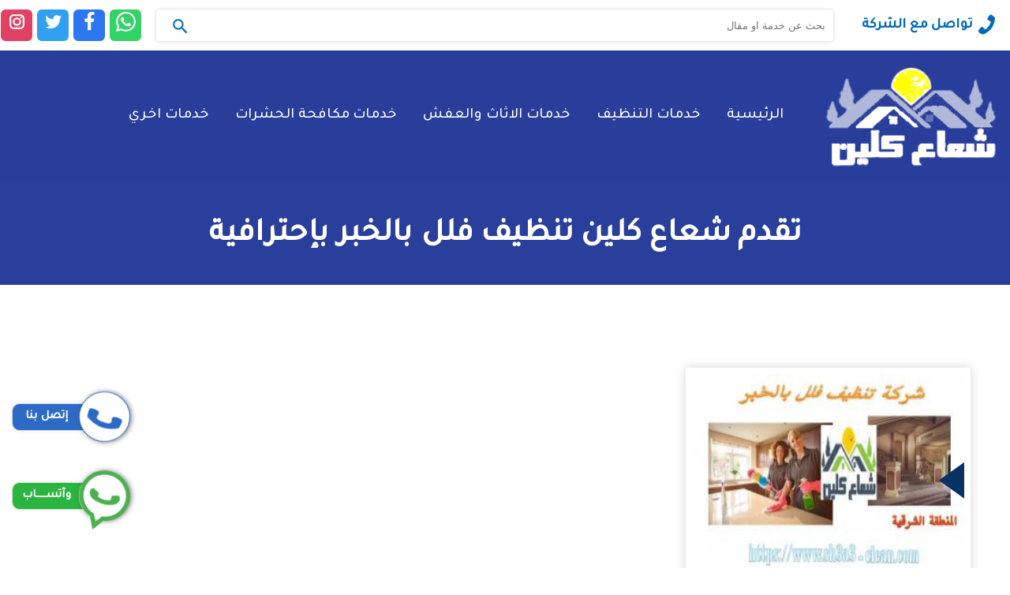

--- FILE ---
content_type: text/html; charset=UTF-8
request_url: https://www.sh3a3-clean.com/tag/%D8%AA%D9%86%D8%B8%D9%8A%D9%81-%D9%81%D9%84%D9%84-%D8%A8%D8%A7%D9%84%D8%AE%D8%A8%D8%B1/
body_size: 14127
content:
<!DOCTYPE html><html
dir="rtl" lang="ar"><head><meta
name='description' content='هو موقع عربي متخصص في خدمات التنظيف الشاملة ومكافحة الحشرات ونقل الأثاث داخل المملكة العربية السعودية، مع تركيز على مدن المنطقة الشرقية مثل الأحساء والجبيل.' /><meta
name='twitter:title' content='شعاع كلين' /><meta
name='twitter:description' content='هو موقع عربي متخصص في خدمات التنظيف الشاملة ومكافحة الحشرات ونقل الأثاث داخل المملكة العربية السعودية، مع تركيز على مدن المنطقة الشرقية مثل الأحساء والجبيل.' /><meta
name='twiiter:site' content='sh3a3-clean.com' /><meta
charset="UTF-8" /><meta
name="viewport" content="width=device-width" /><title>تنظيف فلل بالخبر Archives | شعاع كلين</title><link
rel="profile" href="https://gmpg.org/xfn/11" /><link
rel="pingback" href="https://www.sh3a3-clean.com/xmlrpc.php"><style>#wpadminbar #wp-admin-bar-wccp_free_top_button .ab-icon:before {
	content: "\f160";
	color: #02CA02;
	top: 3px;
}
#wpadminbar #wp-admin-bar-wccp_free_top_button .ab-icon {
	transform: rotate(45deg);
}</style><meta
name='robots' content='index, follow, max-snippet:-1, max-image-preview:large, max-video-preview:-1' /><title>تنظيف فلل بالخبر Archives | شعاع كلين</title><link
rel="canonical" href="https://www.sh3a3-clean.com/tag/تنظيف-فلل-بالخبر/" /><meta
property="og:locale" content="ar_AR" /><meta
property="og:type" content="article" /><meta
property="og:title" content="تنظيف فلل بالخبر Archives | شعاع كلين" /><meta
property="og:url" content="https://www.sh3a3-clean.com/tag/تنظيف-فلل-بالخبر/" /><meta
property="og:site_name" content="شعاع كلين" /><meta
property="og:image" content="https://www.sh3a3-clean.com/wp-content/uploads/2019/07/شعاع-كلين-copy.png" /><meta
property="og:image:width" content="193" /><meta
property="og:image:height" content="119" /><meta
property="og:image:type" content="image/png" /><meta
name="twitter:card" content="summary_large_image" /> <script type="application/ld+json" class="yoast-schema-graph">{"@context":"https://schema.org","@graph":[{"@type":"CollectionPage","@id":"https://www.sh3a3-clean.com/tag/%d8%aa%d9%86%d8%b8%d9%8a%d9%81-%d9%81%d9%84%d9%84-%d8%a8%d8%a7%d9%84%d8%ae%d8%a8%d8%b1/","url":"https://www.sh3a3-clean.com/tag/%d8%aa%d9%86%d8%b8%d9%8a%d9%81-%d9%81%d9%84%d9%84-%d8%a8%d8%a7%d9%84%d8%ae%d8%a8%d8%b1/","name":"تنظيف فلل بالخبر Archives | شعاع كلين","isPartOf":{"@id":"https://www.sh3a3-clean.com/#website"},"primaryImageOfPage":{"@id":"https://www.sh3a3-clean.com/tag/%d8%aa%d9%86%d8%b8%d9%8a%d9%81-%d9%81%d9%84%d9%84-%d8%a8%d8%a7%d9%84%d8%ae%d8%a8%d8%b1/#primaryimage"},"image":{"@id":"https://www.sh3a3-clean.com/tag/%d8%aa%d9%86%d8%b8%d9%8a%d9%81-%d9%81%d9%84%d9%84-%d8%a8%d8%a7%d9%84%d8%ae%d8%a8%d8%b1/#primaryimage"},"thumbnailUrl":"https://www.sh3a3-clean.com/wp-content/uploads/2020/12/فلل-1.jpg","breadcrumb":{"@id":"https://www.sh3a3-clean.com/tag/%d8%aa%d9%86%d8%b8%d9%8a%d9%81-%d9%81%d9%84%d9%84-%d8%a8%d8%a7%d9%84%d8%ae%d8%a8%d8%b1/#breadcrumb"},"inLanguage":"ar"},{"@type":"ImageObject","inLanguage":"ar","@id":"https://www.sh3a3-clean.com/tag/%d8%aa%d9%86%d8%b8%d9%8a%d9%81-%d9%81%d9%84%d9%84-%d8%a8%d8%a7%d9%84%d8%ae%d8%a8%d8%b1/#primaryimage","url":"https://www.sh3a3-clean.com/wp-content/uploads/2020/12/فلل-1.jpg","contentUrl":"https://www.sh3a3-clean.com/wp-content/uploads/2020/12/فلل-1.jpg","width":700,"height":400,"caption":"شركات تنظيف فلل بالخبر"},{"@type":"BreadcrumbList","@id":"https://www.sh3a3-clean.com/tag/%d8%aa%d9%86%d8%b8%d9%8a%d9%81-%d9%81%d9%84%d9%84-%d8%a8%d8%a7%d9%84%d8%ae%d8%a8%d8%b1/#breadcrumb","itemListElement":[{"@type":"ListItem","position":1,"name":"Home","item":"https://www.sh3a3-clean.com/"},{"@type":"ListItem","position":2,"name":"تنظيف فلل بالخبر"}]},{"@type":"WebSite","@id":"https://www.sh3a3-clean.com/#website","url":"https://www.sh3a3-clean.com/","name":"شعاع كلين","description":"تنظيف - مكافحه - نقل - خدمات","alternateName":"شعاع كلين","potentialAction":[{"@type":"SearchAction","target":{"@type":"EntryPoint","urlTemplate":"https://www.sh3a3-clean.com/?s={search_term_string}"},"query-input":{"@type":"PropertyValueSpecification","valueRequired":true,"valueName":"search_term_string"}}],"inLanguage":"ar"}]}</script> <style id='wp-img-auto-sizes-contain-inline-css' type='text/css'>img:is([sizes=auto i],[sizes^="auto," i]){contain-intrinsic-size:3000px 1500px}
/*# sourceURL=wp-img-auto-sizes-contain-inline-css */</style><style id='classic-theme-styles-inline-css' type='text/css'>/*! This file is auto-generated */
.wp-block-button__link{color:#fff;background-color:#32373c;border-radius:9999px;box-shadow:none;text-decoration:none;padding:calc(.667em + 2px) calc(1.333em + 2px);font-size:1.125em}.wp-block-file__button{background:#32373c;color:#fff;text-decoration:none}
/*# sourceURL=/wp-includes/css/classic-themes.min.css */</style><link
rel='stylesheet' id='contact-form-7-css' href='https://www.sh3a3-clean.com/wp-content/plugins/contact-form-7/includes/css/styles.css' type='text/css' media='all' /><link
rel='stylesheet' id='contact-form-7-rtl-css' href='https://www.sh3a3-clean.com/wp-content/plugins/contact-form-7/includes/css/styles-rtl.css' type='text/css' media='all' /><link
rel='stylesheet' id='kk-star-ratings-css' href='https://www.sh3a3-clean.com/wp-content/plugins/kk-star-ratings/src/core/public/css/kk-star-ratings.min.css' type='text/css' media='all' /><link
rel='stylesheet' id='hatem-basic-css' href='https://www.sh3a3-clean.com/wp-content/themes/service-town_/assets/css/service-town.css' type='text/css' media='all' /><link
rel='stylesheet' id='hatem-contact-css' href='https://www.sh3a3-clean.com/wp-content/themes/service-town_/assets/css/contact.css' type='text/css' media='all' /><link
rel='stylesheet' id='hatem-services-css' href='https://www.sh3a3-clean.com/wp-content/themes/service-town_/assets/css/services.css' type='text/css' media='all' /><link
rel='stylesheet' id='hatem-allservices-css' href='https://www.sh3a3-clean.com/wp-content/themes/service-town_/assets/css/allservices.css' type='text/css' media='all' /><style>.unselectable
{
-moz-user-select:none;
-webkit-user-select:none;
cursor: default;
}
html
{
-webkit-touch-callout: none;
-webkit-user-select: none;
-khtml-user-select: none;
-moz-user-select: none;
-ms-user-select: none;
user-select: none;
-webkit-tap-highlight-color: rgba(0,0,0,0);
}</style> <script type="application/ld+json">{"@context":"https:\/\/schema.org","@type":"BreadcrumbList","itemListElement":[{"@type":"ListItem","position":1,"item":{"@id":"https:\/\/www.sh3a3-clean.com\/","name":"Home"}},{"@type":"ListItem","position":2,"item":{"@id":"https:\/\/www.sh3a3-clean.com\/tag\/%D8%AA%D9%86%D8%B8%D9%8A%D9%81-%D9%81%D9%84%D9%84-%D8%A8%D8%A7%D9%84%D8%AE%D8%A8%D8%B1\/","name":"\u062a\u0646\u0638\u064a\u0641 \u0641\u0644\u0644 \u0628\u0627\u0644\u062e\u0628\u0631"}}]}</script> <style id="wpsp-style-frontend"></style><link
rel="icon" href="https://www.sh3a3-clean.com/wp-content/uploads/2019/07/cropped-شعاع-كلين-copy-2-32x32.png" sizes="32x32" /><link
rel="icon" href="https://www.sh3a3-clean.com/wp-content/uploads/2019/07/cropped-شعاع-كلين-copy-2-192x192.png" sizes="192x192" /><link
rel="apple-touch-icon" href="https://www.sh3a3-clean.com/wp-content/uploads/2019/07/cropped-شعاع-كلين-copy-2-180x180.png" /><meta
name="msapplication-TileImage" content="https://www.sh3a3-clean.com/wp-content/uploads/2019/07/cropped-شعاع-كلين-copy-2-270x270.png" /><style>@font-face {
        font-family: 'Tajawal';

        font-style: normal;

        font-weight: 400;

        font-display: swap;

        src: url(https://www.sh3a3-clean.com/wp-content/themes/service-town_/assets/css/Tajawal-Medium.woff2) format('woff2');

        unicode-range: U+0600-06FF, U+200C-200E, U+2010-2011, U+204F, U+2E41, U+FB50-FDFF, U+FE80-FEFC, U+0000-00FF, U+0131, U+0152-0153, U+02BB-02BC, U+02C6, U+02DA, U+02DC, U+2000-206F, U+2074, U+20AC, U+2122, U+2191, U+2193, U+2212, U+2215, U+FEFF, U+FFFD;
    }</style><style id='global-styles-inline-css' type='text/css'>:root{--wp--preset--aspect-ratio--square: 1;--wp--preset--aspect-ratio--4-3: 4/3;--wp--preset--aspect-ratio--3-4: 3/4;--wp--preset--aspect-ratio--3-2: 3/2;--wp--preset--aspect-ratio--2-3: 2/3;--wp--preset--aspect-ratio--16-9: 16/9;--wp--preset--aspect-ratio--9-16: 9/16;--wp--preset--color--black: #000000;--wp--preset--color--cyan-bluish-gray: #abb8c3;--wp--preset--color--white: #ffffff;--wp--preset--color--pale-pink: #f78da7;--wp--preset--color--vivid-red: #cf2e2e;--wp--preset--color--luminous-vivid-orange: #ff6900;--wp--preset--color--luminous-vivid-amber: #fcb900;--wp--preset--color--light-green-cyan: #7bdcb5;--wp--preset--color--vivid-green-cyan: #00d084;--wp--preset--color--pale-cyan-blue: #8ed1fc;--wp--preset--color--vivid-cyan-blue: #0693e3;--wp--preset--color--vivid-purple: #9b51e0;--wp--preset--gradient--vivid-cyan-blue-to-vivid-purple: linear-gradient(135deg,rgb(6,147,227) 0%,rgb(155,81,224) 100%);--wp--preset--gradient--light-green-cyan-to-vivid-green-cyan: linear-gradient(135deg,rgb(122,220,180) 0%,rgb(0,208,130) 100%);--wp--preset--gradient--luminous-vivid-amber-to-luminous-vivid-orange: linear-gradient(135deg,rgb(252,185,0) 0%,rgb(255,105,0) 100%);--wp--preset--gradient--luminous-vivid-orange-to-vivid-red: linear-gradient(135deg,rgb(255,105,0) 0%,rgb(207,46,46) 100%);--wp--preset--gradient--very-light-gray-to-cyan-bluish-gray: linear-gradient(135deg,rgb(238,238,238) 0%,rgb(169,184,195) 100%);--wp--preset--gradient--cool-to-warm-spectrum: linear-gradient(135deg,rgb(74,234,220) 0%,rgb(151,120,209) 20%,rgb(207,42,186) 40%,rgb(238,44,130) 60%,rgb(251,105,98) 80%,rgb(254,248,76) 100%);--wp--preset--gradient--blush-light-purple: linear-gradient(135deg,rgb(255,206,236) 0%,rgb(152,150,240) 100%);--wp--preset--gradient--blush-bordeaux: linear-gradient(135deg,rgb(254,205,165) 0%,rgb(254,45,45) 50%,rgb(107,0,62) 100%);--wp--preset--gradient--luminous-dusk: linear-gradient(135deg,rgb(255,203,112) 0%,rgb(199,81,192) 50%,rgb(65,88,208) 100%);--wp--preset--gradient--pale-ocean: linear-gradient(135deg,rgb(255,245,203) 0%,rgb(182,227,212) 50%,rgb(51,167,181) 100%);--wp--preset--gradient--electric-grass: linear-gradient(135deg,rgb(202,248,128) 0%,rgb(113,206,126) 100%);--wp--preset--gradient--midnight: linear-gradient(135deg,rgb(2,3,129) 0%,rgb(40,116,252) 100%);--wp--preset--font-size--small: 13px;--wp--preset--font-size--medium: 20px;--wp--preset--font-size--large: 36px;--wp--preset--font-size--x-large: 42px;--wp--preset--spacing--20: 0.44rem;--wp--preset--spacing--30: 0.67rem;--wp--preset--spacing--40: 1rem;--wp--preset--spacing--50: 1.5rem;--wp--preset--spacing--60: 2.25rem;--wp--preset--spacing--70: 3.38rem;--wp--preset--spacing--80: 5.06rem;--wp--preset--shadow--natural: 6px 6px 9px rgba(0, 0, 0, 0.2);--wp--preset--shadow--deep: 12px 12px 50px rgba(0, 0, 0, 0.4);--wp--preset--shadow--sharp: 6px 6px 0px rgba(0, 0, 0, 0.2);--wp--preset--shadow--outlined: 6px 6px 0px -3px rgb(255, 255, 255), 6px 6px rgb(0, 0, 0);--wp--preset--shadow--crisp: 6px 6px 0px rgb(0, 0, 0);}:where(.is-layout-flex){gap: 0.5em;}:where(.is-layout-grid){gap: 0.5em;}body .is-layout-flex{display: flex;}.is-layout-flex{flex-wrap: wrap;align-items: center;}.is-layout-flex > :is(*, div){margin: 0;}body .is-layout-grid{display: grid;}.is-layout-grid > :is(*, div){margin: 0;}:where(.wp-block-columns.is-layout-flex){gap: 2em;}:where(.wp-block-columns.is-layout-grid){gap: 2em;}:where(.wp-block-post-template.is-layout-flex){gap: 1.25em;}:where(.wp-block-post-template.is-layout-grid){gap: 1.25em;}.has-black-color{color: var(--wp--preset--color--black) !important;}.has-cyan-bluish-gray-color{color: var(--wp--preset--color--cyan-bluish-gray) !important;}.has-white-color{color: var(--wp--preset--color--white) !important;}.has-pale-pink-color{color: var(--wp--preset--color--pale-pink) !important;}.has-vivid-red-color{color: var(--wp--preset--color--vivid-red) !important;}.has-luminous-vivid-orange-color{color: var(--wp--preset--color--luminous-vivid-orange) !important;}.has-luminous-vivid-amber-color{color: var(--wp--preset--color--luminous-vivid-amber) !important;}.has-light-green-cyan-color{color: var(--wp--preset--color--light-green-cyan) !important;}.has-vivid-green-cyan-color{color: var(--wp--preset--color--vivid-green-cyan) !important;}.has-pale-cyan-blue-color{color: var(--wp--preset--color--pale-cyan-blue) !important;}.has-vivid-cyan-blue-color{color: var(--wp--preset--color--vivid-cyan-blue) !important;}.has-vivid-purple-color{color: var(--wp--preset--color--vivid-purple) !important;}.has-black-background-color{background-color: var(--wp--preset--color--black) !important;}.has-cyan-bluish-gray-background-color{background-color: var(--wp--preset--color--cyan-bluish-gray) !important;}.has-white-background-color{background-color: var(--wp--preset--color--white) !important;}.has-pale-pink-background-color{background-color: var(--wp--preset--color--pale-pink) !important;}.has-vivid-red-background-color{background-color: var(--wp--preset--color--vivid-red) !important;}.has-luminous-vivid-orange-background-color{background-color: var(--wp--preset--color--luminous-vivid-orange) !important;}.has-luminous-vivid-amber-background-color{background-color: var(--wp--preset--color--luminous-vivid-amber) !important;}.has-light-green-cyan-background-color{background-color: var(--wp--preset--color--light-green-cyan) !important;}.has-vivid-green-cyan-background-color{background-color: var(--wp--preset--color--vivid-green-cyan) !important;}.has-pale-cyan-blue-background-color{background-color: var(--wp--preset--color--pale-cyan-blue) !important;}.has-vivid-cyan-blue-background-color{background-color: var(--wp--preset--color--vivid-cyan-blue) !important;}.has-vivid-purple-background-color{background-color: var(--wp--preset--color--vivid-purple) !important;}.has-black-border-color{border-color: var(--wp--preset--color--black) !important;}.has-cyan-bluish-gray-border-color{border-color: var(--wp--preset--color--cyan-bluish-gray) !important;}.has-white-border-color{border-color: var(--wp--preset--color--white) !important;}.has-pale-pink-border-color{border-color: var(--wp--preset--color--pale-pink) !important;}.has-vivid-red-border-color{border-color: var(--wp--preset--color--vivid-red) !important;}.has-luminous-vivid-orange-border-color{border-color: var(--wp--preset--color--luminous-vivid-orange) !important;}.has-luminous-vivid-amber-border-color{border-color: var(--wp--preset--color--luminous-vivid-amber) !important;}.has-light-green-cyan-border-color{border-color: var(--wp--preset--color--light-green-cyan) !important;}.has-vivid-green-cyan-border-color{border-color: var(--wp--preset--color--vivid-green-cyan) !important;}.has-pale-cyan-blue-border-color{border-color: var(--wp--preset--color--pale-cyan-blue) !important;}.has-vivid-cyan-blue-border-color{border-color: var(--wp--preset--color--vivid-cyan-blue) !important;}.has-vivid-purple-border-color{border-color: var(--wp--preset--color--vivid-purple) !important;}.has-vivid-cyan-blue-to-vivid-purple-gradient-background{background: var(--wp--preset--gradient--vivid-cyan-blue-to-vivid-purple) !important;}.has-light-green-cyan-to-vivid-green-cyan-gradient-background{background: var(--wp--preset--gradient--light-green-cyan-to-vivid-green-cyan) !important;}.has-luminous-vivid-amber-to-luminous-vivid-orange-gradient-background{background: var(--wp--preset--gradient--luminous-vivid-amber-to-luminous-vivid-orange) !important;}.has-luminous-vivid-orange-to-vivid-red-gradient-background{background: var(--wp--preset--gradient--luminous-vivid-orange-to-vivid-red) !important;}.has-very-light-gray-to-cyan-bluish-gray-gradient-background{background: var(--wp--preset--gradient--very-light-gray-to-cyan-bluish-gray) !important;}.has-cool-to-warm-spectrum-gradient-background{background: var(--wp--preset--gradient--cool-to-warm-spectrum) !important;}.has-blush-light-purple-gradient-background{background: var(--wp--preset--gradient--blush-light-purple) !important;}.has-blush-bordeaux-gradient-background{background: var(--wp--preset--gradient--blush-bordeaux) !important;}.has-luminous-dusk-gradient-background{background: var(--wp--preset--gradient--luminous-dusk) !important;}.has-pale-ocean-gradient-background{background: var(--wp--preset--gradient--pale-ocean) !important;}.has-electric-grass-gradient-background{background: var(--wp--preset--gradient--electric-grass) !important;}.has-midnight-gradient-background{background: var(--wp--preset--gradient--midnight) !important;}.has-small-font-size{font-size: var(--wp--preset--font-size--small) !important;}.has-medium-font-size{font-size: var(--wp--preset--font-size--medium) !important;}.has-large-font-size{font-size: var(--wp--preset--font-size--large) !important;}.has-x-large-font-size{font-size: var(--wp--preset--font-size--x-large) !important;}
/*# sourceURL=global-styles-inline-css */</style></head><body><header><div
class="site-header"><div
class="topbar"><div
class="wrapper"><div
class="phone">
<a
href="tel:966567194962">
<span
class="" aria-hidden="true">
<svg
width="25" height="25" fill="#006bb7" role="img" focusable="false" aria-hidden="true" xmlns="http://www.w3.org/2000/svg" version="1.1" viewbox="0 0 512 512">
<path
d="M352 320c-32 32-32 64-64 64s-64-32-96-64-64-64-64-96 32-32 64-64-64-128-96-128-96 96-96 96c0 64 65.75 193.75 128 256s192 128 256 128c0 0 96-64 96-96s-96-128-128-96z">
</path>
</svg> </span> تواصل مع الشركة</a></div><div
id="search" class="search-wrapp center-txt"><form
role="search" method="get" class="search-form" action="https://www.sh3a3-clean.com/" accept-charset="UTF-8">
<label
for="searchInput"><span
class="screen-reader-text">البحث عن:</span></label>
<input
id="searchInput" type="search" class="search-inputt" placeholder="بحث عن خدمة او مقال" name="s">
<button
type="submit" class="search-submitt">
<svg
class="search" xmlns="http://www.w3.org/2000/svg" width="25" height="25" fill="#006bb7" role="img" focusable="false" aria-hidden="true" viewbox="0 0 24 24"><path
d="M15.5 14h-.79l-.28-.27A6.471 6.471 0 0 0 16 9.5 6.5 6.5 0 1 0 9.5 16c1.61 0 3.09-.59 4.23-1.57l.27.28v.79l5 4.99L20.49 19l-4.99-5zm-6 0C7.01 14 5 11.99 5 9.5S7.01 5 9.5 5 14 7.01 14 9.5 11.99 14 9.5 14z"></path></svg>
<span
class="screen-reader-text">ابحث</span>
</button></form></div><div
class="social-follow">
<a
class="whatsapp" target="_blank" href="https://wa.me/966567194962">
<svg
width="25" height="25" fill="#fff" role="img" focusable="false" aria-hidden="true" xmlns="http://www.w3.org/2000/svg" viewbox="0 0 24 24">
<path
d="M.057 24l1.687-6.163c-1.041-1.804-1.588-3.849-1.587-5.946.003-6.556 5.338-11.891 11.893-11.891 3.181.001 6.167 1.24 8.413 3.488 2.245 2.248 3.481 5.236 3.48 8.414-.003 6.557-5.338 11.892-11.893 11.892-1.99-.001-3.951-.5-5.688-1.448l-6.305 1.654zm6.597-3.807c1.676.995 3.276 1.591 5.392 1.592 5.448 0 9.886-4.434 9.889-9.885.002-5.462-4.415-9.89-9.881-9.892-5.452 0-9.887 4.434-9.889 9.884-.001 2.225.651 3.891 1.746 5.634l-.999 3.648 3.742-.981zm11.387-5.464c-.074-.124-.272-.198-.57-.347-.297-.149-1.758-.868-2.031-.967-.272-.099-.47-.149-.669.149-.198.297-.768.967-.941 1.165-.173.198-.347.223-.644.074-.297-.149-1.255-.462-2.39-1.475-.883-.788-1.48-1.761-1.653-2.059-.173-.297-.018-.458.13-.606.134-.133.297-.347.446-.521.151-.172.2-.296.3-.495.099-.198.05-.372-.025-.521-.075-.148-.669-1.611-.916-2.206-.242-.579-.487-.501-.669-.51l-.57-.01c-.198 0-.52.074-.792.372s-1.04 1.016-1.04 2.479 1.065 2.876 1.213 3.074c.149.198 2.095 3.2 5.076 4.487.709.306 1.263.489 1.694.626.712.226 1.36.194 1.872.118.571-.085 1.758-.719 2.006-1.413.248-.695.248-1.29.173-1.414z">
</path>
</svg>
<span
class="screen-reader-text">راسلنا عبر الواتساب</span> </a>
<a
class="facebook" target="_blank" href="https://www.facebook.com/">
<svg
class="facebook" xmlns="http://www.w3.org/2000/svg" width="25" height="25" fill="#fff" role="img" focusable="false" aria-hidden="true" viewbox="0 0 19 32"><path
class="path1" d="M17.125 0.214v4.714h-2.804q-1.536 0-2.071 0.643t-0.536 1.929v3.375h5.232l-0.696 5.286h-4.536v13.554h-5.464v-13.554h-4.554v-5.286h4.554v-3.893q0-3.321 1.857-5.152t4.946-1.83q2.625 0 4.071 0.214z"></path></svg>                        <span
class="screen-reader-text">تابعنا على فيسبوك</span> </a>
<a
class="twitter" target="_blank" href="#">
<svg
class="twitter" xmlns="http://www.w3.org/2000/svg" width="25" height="25" fill="#fff" role="img" focusable="false" aria-hidden="true" viewbox="0 0 24 24"><path
d="M22.23,5.924c-0.736,0.326-1.527,0.547-2.357,0.646c0.847-0.508,1.498-1.312,1.804-2.27 c-0.793,0.47-1.671,0.812-2.606,0.996C18.324,4.498,17.257,4,16.077,4c-2.266,0-4.103,1.837-4.103,4.103 c0,0.322,0.036,0.635,0.106,0.935C8.67,8.867,5.647,7.234,3.623,4.751C3.27,5.357,3.067,6.062,3.067,6.814 c0,1.424,0.724,2.679,1.825,3.415c-0.673-0.021-1.305-0.206-1.859-0.513c0,0.017,0,0.034,0,0.052c0,1.988,1.414,3.647,3.292,4.023 c-0.344,0.094-0.707,0.144-1.081,0.144c-0.264,0-0.521-0.026-0.772-0.074c0.522,1.63,2.038,2.816,3.833,2.85 c-1.404,1.1-3.174,1.756-5.096,1.756c-0.331,0-0.658-0.019-0.979-0.057c1.816,1.164,3.973,1.843,6.29,1.843 c7.547,0,11.675-6.252,11.675-11.675c0-0.178-0.004-0.355-0.012-0.531C20.985,7.47,21.68,6.747,22.23,5.924z"></path></svg>                        <span
class="screen-reader-text">تابعنا على تويتر</span> </a>
<a
class="instgram" target="_blank" href="#">
<svg
class="instagram" xmlns="http://www.w3.org/2000/svg" width="25" height="25" fill="#fff" role="img" focusable="false" aria-hidden="true" viewbox="0 0 24 24"><path
d="M 8 3 C 5.243 3 3 5.243 3 8 L 3 16 C 3 18.757 5.243 21 8 21 L 16 21 C 18.757 21 21 18.757 21 16 L 21 8 C 21 5.243 18.757 3 16 3 L 8 3 z M 8 5 L 16 5 C 17.654 5 19 6.346 19 8 L 19 16 C 19 17.654 17.654 19 16 19 L 8 19 C 6.346 19 5 17.654 5 16 L 5 8 C 5 6.346 6.346 5 8 5 z M 17 6 A 1 1 0 0 0 16 7 A 1 1 0 0 0 17 8 A 1 1 0 0 0 18 7 A 1 1 0 0 0 17 6 z M 12 7 C 9.243 7 7 9.243 7 12 C 7 14.757 9.243 17 12 17 C 14.757 17 17 14.757 17 12 C 17 9.243 14.757 7 12 7 z M 12 9 C 13.654 9 15 10.346 15 12 C 15 13.654 13.654 15 12 15 C 10.346 15 9 13.654 9 12 C 9 10.346 10.346 9 12 9 z"></path></svg>                        <span
class="screen-reader-text">تابعنا على انستجرام</span> </a></div></div></div></div><div
class="menubar-section"><div
class="wrapper"><div
class="row bar-align">
<button
type="button" class="sidebar-open">
<svg
class="menu" xmlns="http://www.w3.org/2000/svg" width="24" height="24" fill="#ebd67a" role="img" focusable="false" aria-hidden="true" viewbox="0 0 24 24"> <path
d="M3 18h18v-2H3v2zm0-5h18v-2H3v2zm0-7v2h18V6H3z"></path></svg>                        <span
class="screen-reader">القائمة</span>
</button><div
class="site-branding">
<a
href="https://www.sh3a3-clean.com/" rel="home" class="site-logo">
<img
width="220" height="220" src="data:image/svg+xml,%3Csvg xmlns='http%3A%2F%2Fwww.w3.org/2000/svg' style='width:auto;height:auto'%2F%3E" data-src="https://www.sh3a3-clean.com/wp-content/uploads/2025/09/شعاع-كلين-copy-1.png"
sizes="(max-width: 300px) 100vw, 300px" alt="شركة شعاع كلين" loading="lazy" >
</a></div><div
class="main-nav"><nav
id="primary-menu" class="main-navigation" aria-label="Main Menu">
<button
type="button" class="sidebar-close">
<svg
class="close" xmlns="http://www.w3.org/2000/svg" width="24" height="24" fill="#fff" role="img" focusable="false" aria-hidden="true" viewbox="0 0 24 24"> <path
d="M19 6.41L17.59 5 12 10.59 6.41 5 5 6.41 10.59 12 5 17.59 6.41 19 12 13.41 17.59 19 19 17.59 13.41 12z"></path></svg>                                <span
class="screen-reader">اغلاق القائمة</span>
</button><ul
class="menu-items"><li>
<a
href="https://www.sh3a3-clean.com">الرئيسية</a></li><li>
<a
href="https://www.sh3a3-clean.com/category/%d8%ae%d8%af%d9%85%d8%a7%d8%aa-%d8%a7%d9%84%d8%aa%d9%86%d8%b8%d9%8a%d9%81/">خدمات التنظيف</a></li><li>
<a
href="https://www.sh3a3-clean.com/category/%d8%ae%d8%af%d9%85%d8%a7%d8%aa-%d8%a7%d9%84%d8%a7%d8%ab%d8%a7%d8%ab-%d8%a7%d9%84%d8%b9%d9%81%d8%b4/">خدمات الاثاث والعفش</a></li><li>
<a
href="https://www.sh3a3-clean.com/category/%d8%ae%d8%af%d9%85%d8%a7%d8%aa-%d9%85%d9%83%d8%a7%d9%81%d8%ad%d8%a9-%d8%a7%d9%84%d8%ad%d8%b4%d8%b1%d8%a7%d8%aa/">خدمات مكافحة الحشرات</a></li><li>
<a
href="https://www.sh3a3-clean.com/category/%d8%ae%d8%af%d9%85%d8%a7%d8%aa-%d8%a7%d8%ae%d8%b1%d9%8a/">خدمات اخري</a></li></ul></nav></div></div></div></div><div
id="search" class="search-wrap"><form
role="search" method="get" class="search-form" action="https://www.sh3a3-clean.com/" accept-charset="UTF-8">
<label
for="searchfield"><span
class="screen-reader">ابحث في شركة سيرفس تاون  </span></label>
<input
id="searchfield" type="search" class="search-field" placeholder="بحث عن خدمة ( تنظيف , مكافحة ,الخ .. )" name="s" />
<button
type="submit" class="search-submit">
<svg
class="search" xmlns="http://www.w3.org/2000/svg" width="20" height="20" fill="#6a4797" role="img" focusable="false" aria-hidden="true" viewbox="0 0 24 24"> <path
fill-rule="evenodd" d="M19.466,17.502 L23.589,21.625 C24.131,22.167 24.131,23.046 23.589,23.589 C23.047,24.130 22.167,24.131 21.625,23.589 L17.502,19.464 C17.100,19.062 16.998,18.475 17.193,17.977 L16.412,17.196 C12.546,20.652 6.588,20.526 2.876,16.815 C-0.966,12.972 -0.966,6.718 2.876,2.875 C6.719,-0.968 12.973,-0.968 16.816,2.875 C20.527,6.585 20.654,12.545 17.197,16.411 L17.978,17.192 C18.477,16.998 19.064,17.101 19.466,17.502 ZM15.638,4.054 C12.444,0.859 7.248,0.859 4.054,4.054 C0.860,7.247 0.860,12.443 4.054,15.637 C7.248,18.830 12.444,18.830 15.638,15.637 C18.832,12.444 18.832,7.247 15.638,4.054 ZM2.912,10.785 C2.775,8.831 3.524,6.726 5.133,5.117 C6.722,3.530 8.790,2.778 10.721,2.889 C9.016,3.519 7.395,4.532 6.000,5.928 C4.568,7.360 3.539,9.030 2.912,10.785 Z"/></svg>                    <span
class="screen-reader">ابحث</span>
</button></form></div></header><main
id="main" class="site-content"><section><div
class="page-header"><div
class="container"><h1 class="page-title">تقدم شعاع كلين  تنظيف فلل بالخبر بإحترافية</h1></div></div><div
class="container"><div
class="flex-archive"><div
class="blog-box"><div
class="inner-box"><div
class="image">
<a
href="https://www.sh3a3-clean.com/%D8%B4%D8%B1%D9%83%D8%A9-%D8%AA%D9%86%D8%B8%D9%8A%D9%81-%D9%81%D9%84%D9%84-%D8%A8%D8%A7%D9%84%D8%AE%D8%A8%D8%B1/"target="_self">
<img
width="300" height="171" src="data:image/svg+xml,%3Csvg xmlns='http%3A%2F%2Fwww.w3.org/2000/svg' style='width:auto;height:auto'%2F%3E" data-src="https://www.sh3a3-clean.com/wp-content/uploads/2020/12/فلل-1-300x171.jpg"  alt="ارخص شركة تنظيف فلل بالخبر" decoding="async" fetchpriority="high" srcset="https://www.sh3a3-clean.com/wp-content/uploads/2020/12/فلل-1-300x171.jpg 300w, https://www.sh3a3-clean.com/wp-content/uploads/2020/12/فلل-1.jpg 700w" sizes="(max-width: 300px) 100vw, 300px" loading="lazy" />        </a><div
class="link"> <a
href="https://www.sh3a3-clean.com/%D8%B4%D8%B1%D9%83%D8%A9-%D8%AA%D9%86%D8%B8%D9%8A%D9%81-%D9%81%D9%84%D9%84-%D8%A8%D8%A7%D9%84%D8%AE%D8%A8%D8%B1/"target="_self">المزيد</a></div></div><div
class="up-hover"><p
class="card-date">منذ 3 أسابيع</p>
<a
class="card-title" href="https://www.sh3a3-clean.com/%D8%B4%D8%B1%D9%83%D8%A9-%D8%AA%D9%86%D8%B8%D9%8A%D9%81-%D9%81%D9%84%D9%84-%D8%A8%D8%A7%D9%84%D8%AE%D8%A8%D8%B1/">شركة تنظيف فلل بالخبر</a><p
class="card-excerpt">شركة تنظيف فلل بالخبر شعاع كلين من افضل واحداث شركة نظافة فلل بالخبر عمالة مدربة على اعلى مستوى من الخبرة والكفاء فى تنظيف&hellip;</p></div></div></div></div><div
class="txtcenter p-50"></div></div></section></main><footer><div
style="overflow:hidden"><div
class="container"><div
class="row flex-zone footer-main"><div
class="col-md-6"><h3>شعاع كلين</h3><p>نسعد بتقديم خدماتنا لكم ونسعد ايضاً بتواصلكم معنا:</p><ul
class=""></ul><div
class="follow-us">
<a
href="#" target="_blank" rel="noopener">
<svg
class="twitter" xmlns="http://www.w3.org/2000/svg" width="25" height="25" fill="#55acee" role="img" focusable="false" aria-hidden="true" viewbox="0 0 24 24"> <path
d="M22.23,5.924c-0.736,0.326-1.527,0.547-2.357,0.646c0.847-0.508,1.498-1.312,1.804-2.27 c-0.793,0.47-1.671,0.812-2.606,0.996C18.324,4.498,17.257,4,16.077,4c-2.266,0-4.103,1.837-4.103,4.103 c0,0.322,0.036,0.635,0.106,0.935C8.67,8.867,5.647,7.234,3.623,4.751C3.27,5.357,3.067,6.062,3.067,6.814 c0,1.424,0.724,2.679,1.825,3.415c-0.673-0.021-1.305-0.206-1.859-0.513c0,0.017,0,0.034,0,0.052c0,1.988,1.414,3.647,3.292,4.023 c-0.344,0.094-0.707,0.144-1.081,0.144c-0.264,0-0.521-0.026-0.772-0.074c0.522,1.63,2.038,2.816,3.833,2.85 c-1.404,1.1-3.174,1.756-5.096,1.756c-0.331,0-0.658-0.019-0.979-0.057c1.816,1.164,3.973,1.843,6.29,1.843 c7.547,0,11.675-6.252,11.675-11.675c0-0.178-0.004-0.355-0.012-0.531C20.985,7.47,21.68,6.747,22.23,5.924z"></path></svg>                        <span
class="screen-reader">تابعنا على تويتر</span>
</a>
<a
href="https://www.facebook.com" target="_blank" rel="noopener">
<svg
class="facebook" xmlns="http://www.w3.org/2000/svg" width="25" height="25" fill="#1a94ea" role="img" focusable="false" aria-hidden="true" viewbox="0 0 24 24"> <path
class="path1" d="M17.125 0.214v4.714h-2.804q-1.536 0-2.071 0.643t-0.536 1.929v3.375h5.232l-0.696 5.286h-4.536v13.554h-5.464v-13.554h-4.554v-5.286h4.554v-3.893q0-3.321 1.857-5.152t4.946-1.83q2.625 0 4.071 0.214z"></path></svg>                        <span
class="screen-reader">تابعنا على فيسبوك</span>
</a>
<a
href="#" target="_blank" rel="noopener">
<svg
class="youtube" xmlns="http://www.w3.org/2000/svg" width="25" height="25" fill="#f00" role="img" focusable="false" aria-hidden="true" viewbox="0 0 24 24"> <path
d="M21.8,8.001c0,0-0.195-1.378-0.795-1.985c-0.76-0.797-1.613-0.801-2.004-0.847c-2.799-0.202-6.997-0.202-6.997-0.202 h-0.009c0,0-4.198,0-6.997,0.202C4.608,5.216,3.756,5.22,2.995,6.016C2.395,6.623,2.2,8.001,2.2,8.001S2,9.62,2,11.238v1.517 c0,1.618,0.2,3.237,0.2,3.237s0.195,1.378,0.795,1.985c0.761,0.797,1.76,0.771,2.205,0.855c1.6,0.153,6.8,0.201,6.8,0.201 s4.203-0.006,7.001-0.209c0.391-0.047,1.243-0.051,2.004-0.847c0.6-0.607,0.795-1.985,0.795-1.985s0.2-1.618,0.2-3.237v-1.517 C22,9.62,21.8,8.001,21.8,8.001z M9.935,14.594l-0.001-5.62l5.404,2.82L9.935,14.594z"></path></svg>                        <span
class="screen-reader">تابعنا على يوتيوب</span>
</a>
<a
href="#" target="_blank" rel="noopener">
<svg
class="instagrem" xmlns="http://www.w3.org/2000/svg" width="25" height="25" fill="#C13584" role="img" focusable="false" aria-hidden="true" viewbox="0 0 512 512"> <path
d="m327 223c0 39-32 71-71 71c-39 0-71-32-71-71c0-39 32-71 71-71c39 0 71 32 71 71z m52 36c-16 53-65 92-123 92c-58 0-108-39-123-92l-105 0l0 139c0 47 39 86 86 86l284 0c47 0 86-39 86-86l0-139z m-246-71c15-54 65-93 123-93c58 0 108 39 123 93l105 0l0-74c0-47-39-86-86-86l-284 0c-47 0-86 39-86 86l0 74z"></path></svg>                        <span
class="screen-reader">تابعنا على إنستجرام</span>
</a></div></div><div
class="col-md-6"><div
class="subtitle h4">روابط قد تهمك</div><ul
class="contact-menu"><li>
<a
href="https://www.sh3a3-clean.com">الرئيسيه</a></li><li>
<a
href="https://www.sh3a3-clean.com/privacy-policy/">سياسة الخصوصية</a></li><li>
<a
href="https://www.sh3a3-clean.com/%D8%A7%D8%AA%D8%B5%D9%84-%D8%A8%D9%86%D8%A7/">اتصل بنا</a></li><li>
<a
href="https://www.sh3a3-clean.com/%D8%AE%D8%AF%D9%85%D8%A7%D8%AA%D9%86%D8%A7/">خدماتنا</a></li><li>
<a
href="https://www.sh3a3-clean.com/%D9%85%D9%86-%D9%86%D8%AD%D9%86/">من نحن</a></li></ul></div></div></div><div
class="up-ask"><div
class="container"><ul
class="list-unstyleds footer-contacts flex-center"><li
class="ksmh col-sm-12 col-xs-12"><div
class="tital">
<span
class="info-icons">
<svg
width="45" height="45" fill="#fff" viewbox="0 0 512 512">
<path
d="m416 161c5 0 10-4 10-10l0-30c0-6-5-10-10-10l-24 0l0-9c0-9-7-16-16-16l-274 0c-9 0-16 7-16 16l0 308c0 9 7 16 16 16l274 0c9 0 16-7 16-16l0-9l24 0c5 0 10-5 10-10l0-30c0-6-5-11-10-11l-24 0l0-29l24 0c5 0 10-4 10-10l0-30c0-6-5-11-10-11l-24 0l0-29l24 0c5 0 10-4 10-10l0-30c0-6-5-10-10-10l-24 0l0-30l24 0z m-97 165c0 6-4 11-9 11l-142 0c-5 0-10-5-10-11l0-44c0-4 3-8 6-10l56-26c-13-8-22-24-22-42c0-27 18-48 41-48c23 0 41 21 41 48c0 18-9 34-21 42l55 26c3 2 5 6 5 10l0 44z">
</path>
</svg>
</span><div>العنوان</div></div><div
class="flex-1">المملكة العربية السعودية</div></li><li
class="ksmh col-sm-12 col-xs-12"><div
class="tital">
<span
class="info-icons">
<svg
width="45" height="45" fill="#fff" viewbox="0 0 512 512">
<path
d="m287 287c56-56 76-91 61-106c0 0-4-4-4-4c-11-10-18-18-21-24c-4-7-5-16-2-28c2-12 10-27 25-45c6-8 13-15 19-20c5-5 11-8 17-8c7-1 12-1 16-1c4 0 9 2 15 7c6 4 10 7 12 9c2 2 7 6 13 13c7 7 10 10 11 11c16 17 15 50-3 99c-18 50-53 100-104 151c-52 51-102 86-152 105c-49 19-82 20-98 4c-1-1-5-5-12-12c-7-7-12-11-13-13c-1-1-4-5-9-12c-5-6-7-12-7-16c1-4 1-9 1-15c1-6 3-12 8-18c5-6 11-12 19-19c15-12 27-20 36-24c10-4 19-5 28-1c9 4 15 7 18 9c3 3 10 9 20 19c15 15 50-5 106-61"></path>
</svg>
</span><div>الهاتف</div></div><div
class="flex-1">0567194962</div></li><li
class="ksmh col-sm-12 col-xs-12"><div
class="tital">
<span
class="info-icons">
<svg
width="45" height="45" fill="#fff" viewbox="0 0 512 512">
<path
d="m475 430l0-220c-6 7-12 13-19 19-51 39-92 72-122 97-10 8-18 14-24 19-6 4-14 9-24 14-11 4-21 7-30 7l0 0c-9 0-19-3-30-7-10-5-18-10-24-14-6-5-14-11-24-19-30-25-71-58-122-97-7-6-13-12-19-19l0 220c0 2 0 4 2 6 2 2 4 3 7 3l420 0c3 0 5-1 7-3 2-2 2-4 2-6z m0-301l0-7 0-3-1-4-1-2-3-3-4 0-420 0c-3 0-5 1-7 2-2 2-2 4-2 7 0 32 14 59 42 81 36 29 75 59 114 91 1 1 5 3 10 8 6 5 10 8 13 11 4 2 8 5 13 9 5 3 10 6 14 8 5 1 9 2 13 2l0 0c4 0 8-1 13-2 4-2 9-5 14-8 5-4 9-7 13-9 3-3 7-6 13-11 5-5 9-7 10-8 39-32 78-62 114-91 11-8 20-19 29-33 9-14 13-26 13-38z m37-10l0 311c0 12-4 23-13 32-9 9-20 13-33 13l-420 0c-13 0-24-4-33-13-9-9-13-20-13-32l0-311c0-13 4-23 13-32 9-9 20-14 33-14l420 0c13 0 24 5 33 14 9 9 13 19 13 32z">
</path>
</svg>
</span><div>البريد الالكترونى</div></div><div
class="flex-1">info@sh3a3-clean.com</div></li><li
class="ksmh col-sm-12 col-xs-12"><div
class="tital">
<span
class="info-icons">
<svg
width="45" height="45" fill="#fff" viewbox="0 0 512 512">
<path
d="m165 393l0-55c0-2-1-5-3-6-2-2-4-3-7-3l-91 0c-3 0-5 1-7 3-1 1-2 4-2 6l0 55c0 3 1 5 2 7 2 1 4 2 7 2l91 0c3 0 5-1 7-2 2-2 3-4 3-7z m0-110l0-54c0-3-1-5-3-7-2-2-4-3-7-3l-91 0c-3 0-5 1-7 3-1 2-2 4-2 7l0 54c0 3 1 5 2 7 2 2 4 3 7 3l91 0c3 0 5-1 7-3 2-2 3-4 3-7z m146 110l0-55c0-2-1-5-3-6-1-2-4-3-6-3l-92 0c-2 0-5 1-6 3-2 1-3 4-3 6l0 55c0 3 1 5 3 7 1 1 4 2 6 2l92 0c2 0 5-1 6-2 2-2 3-4 3-7z m-146-219l0-55c0-3-1-5-3-7-2-1-4-2-7-2l-91 0c-3 0-5 1-7 2-1 2-2 4-2 7l0 55c0 2 1 5 2 6 2 2 4 3 7 3l91 0c3 0 5-1 7-3 2-1 3-4 3-6z m146 109l0-54c0-3-1-5-3-7-1-2-4-3-6-3l-92 0c-2 0-5 1-6 3-2 2-3 4-3 7l0 54c0 3 1 5 3 7 1 2 4 3 6 3l92 0c2 0 5-1 6-3 2-2 3-4 3-7z m146 110l0-55c0-2-1-5-2-6-2-2-4-3-7-3l-91 0c-3 0-5 1-7 3-2 1-3 4-3 6l0 55c0 3 1 5 3 7 2 1 4 2 7 2l91 0c3 0 5-1 7-2 1-2 2-4 2-7z m-146-219l0-55c0-3-1-5-3-7-1-1-4-2-6-2l-92 0c-2 0-5 1-6 2-2 2-3 4-3 7l0 55c0 2 1 5 3 6 1 2 4 3 6 3l92 0c2 0 5-1 6-3 2-1 3-4 3-6z m146 109l0-54c0-3-1-5-2-7-2-2-4-3-7-3l-91 0c-3 0-5 1-7 3-2 2-3 4-3 7l0 54c0 3 1 5 3 7 2 2 4 3 7 3l91 0c3 0 5-1 7-3 1-2 2-4 2-7z m0-109l0-55c0-3-1-5-2-7-2-1-4-2-7-2l-91 0c-3 0-5 1-7 2-2 2-3 4-3 7l0 55c0 2 1 5 3 6 2 2 4 3 7 3l91 0c3 0 5-1 7-3 1-1 2-4 2-6z m37-92l0 311c0 13-5 23-14 32-9 9-19 14-32 14l-384 0c-13 0-23-5-32-14-9-9-14-19-14-32l0-311c0-12 5-23 14-32 9-9 19-13 32-13l384 0c13 0 23 4 32 13 9 9 14 20 14 32z">
</path>
</svg>
</span><div>مواعيد العمل</div></div><div
class="flex-1">من 8 ص الي ١٢ م</div></li></ul></div></div><div
class="footer-map" style="width: 100%; max-width: 600px; margin: 0 auto 20px auto;">
<iframe
src="data:image/svg+xml,%3Csvg xmlns='http%3A%2F%2Fwww.w3.org/2000/svg' style='width:auto;height:auto'%2F%3E" data-src="https://www.google.com/maps/embed?pb=!1m14!1m12!1m3!1d31684.417702805646!2d50.0890378!3d26.4310368!2m3!1f0!2f0!3f0!3m2!1i1024!2i768!4f13.1!5e0!3m2!1sen!2seg!4v1695290000000"
width="100%"
height="300"
frameborder="0"
style="border:0;"
allowfullscreen=""
loading="lazy"
referrerpolicy="no-referrer-when-downgrade">
</iframe></div><div
class="copyright txtcenter"><p>© <a
href="https://unique-ws.com"><strong>unique ws</strong></a>  All rights reserved</p></div></div><div
class="call-buttons">
<a
href="tel:0567194962" target="_blank" class="ms-call-btn">
<span
class="ms-call-txt ms-left">إتصل بنا</span>
<span
class="ms-call-icon"><svg
version="1.1" xmlns="http://www.w3.org/2000/svg" width="40" height="45" viewbox="0 0 512 512" style="fill:#2d6ac7"><path
d="M352 320c-32 32-32 64-64 64s-64-32-96-64-64-64-64-96 32-32 64-64-64-128-96-128-96 96-96 96c0 64 65.75 193.75 128 256s192 128 256 128c0 0 96-64 96-96s-96-128-128-96z">
</path> </svg></span>
</a>
<a
href="https://wa.me/966567194962" target="_blank" class="ms-whats-btn"  rel="noopener">
<span
class="ms-whats-txt ms-left">وآتســــاب</span>
<span
class="ms-whats-icon">
<svg
width="65" height="65" fill="#4caf50" role="img" focusable="false" aria-hidden="true" xmlns="http://www.w3.org/2000/svg" viewbox="0 0 24 24" style="fill:#4caf50;">
<path
d="M.057 24l1.687-6.163c-1.041-1.804-1.588-3.849-1.587-5.946.003-6.556 5.338-11.891 11.893-11.891 3.181.001 6.167 1.24 8.413 3.488 2.245 2.248 3.481 5.236 3.48 8.414-.003 6.557-5.338 11.892-11.893 11.892-1.99-.001-3.951-.5-5.688-1.448l-6.305 1.654zm6.597-3.807c1.676.995 3.276 1.591 5.392 1.592 5.448 0 9.886-4.434 9.889-9.885.002-5.462-4.415-9.89-9.881-9.892-5.452 0-9.887 4.434-9.889 9.884-.001 2.225.651 3.891 1.746 5.634l-.999 3.648 3.742-.981zm11.387-5.464c-.074-.124-.272-.198-.57-.347-.297-.149-1.758-.868-2.031-.967-.272-.099-.47-.149-.669.149-.198.297-.768.967-.941 1.165-.173.198-.347.223-.644.074-.297-.149-1.255-.462-2.39-1.475-.883-.788-1.48-1.761-1.653-2.059-.173-.297-.018-.458.13-.606.134-.133.297-.347.446-.521.151-.172.2-.296.3-.495.099-.198.05-.372-.025-.521-.075-.148-.669-1.611-.916-2.206-.242-.579-.487-.501-.669-.51l-.57-.01c-.198 0-.52.074-.792.372s-1.04 1.016-1.04 2.479 1.065 2.876 1.213 3.074c.149.198 2.095 3.2 5.076 4.487.709.306 1.263.489 1.694.626.712.226 1.36.194 1.872.118.571-.085 1.758-.719 2.006-1.413.248-.695.248-1.29.173-1.414z">
</path>
</svg>
</span>
</a></div></footer>
<a
href="#main" id="scroll-up" class="scrollUp">
<svg
width="25" height="25" fill="#fff" role="img" focusable="false" aria-hidden="true" xmlns="http://www.w3.org/2000/svg" viewbox="0 0 512 512">
<path
d="m256 214l174 167c5 4 12 4 16 0l31-30c4-4 4-11 0-16l-213-204c-2-2-5-3-8-3-3 0-6 1-8 3l-213 204c-4 5-4 12 0 16l31 30c4 4 12 4 16 0z">
</path>
</svg> <span
class="screen-reader">رجوع إلى الأعلى</span>
</a> <script type="speculationrules">{"prefetch":[{"source":"document","where":{"and":[{"href_matches":"/*"},{"not":{"href_matches":["/wp-*.php","/wp-admin/*","/wp-content/uploads/*","/wp-content/*","/wp-content/plugins/*","/wp-content/themes/service-town_/*","/*\\?(.+)"]}},{"not":{"selector_matches":"a[rel~=\"nofollow\"]"}},{"not":{"selector_matches":".no-prefetch, .no-prefetch a"}}]},"eagerness":"conservative"}]}</script> <div
id="wpcp-error-message" class="msgmsg-box-wpcp hideme"><span>error: </span>Content is protected !!</div><style>@media print {
	body * {display: none !important;}
		body:after {
		content: "You are not allowed to print preview this page, Thank you"; }
	}</style><style type="text/css">#wpcp-error-message {
	    direction: ltr;
	    text-align: center;
	    transition: opacity 900ms ease 0s;
	    z-index: 99999999;
	}
	.hideme {
    	opacity:0;
    	visibility: hidden;
	}
	.showme {
    	opacity:1;
    	visibility: visible;
	}
	.msgmsg-box-wpcp {
		border:1px solid #f5aca6;
		border-radius: 10px;
		color: #555;
		font-family: Tahoma;
		font-size: 11px;
		margin: 10px;
		padding: 10px 36px;
		position: fixed;
		width: 255px;
		top: 50%;
  		left: 50%;
  		margin-top: -10px;
  		margin-left: -130px;
  		-webkit-box-shadow: 0px 0px 34px 2px rgba(242,191,191,1);
		-moz-box-shadow: 0px 0px 34px 2px rgba(242,191,191,1);
		box-shadow: 0px 0px 34px 2px rgba(242,191,191,1);
	}
	.msgmsg-box-wpcp span {
		font-weight:bold;
		text-transform:uppercase;
	}
		.warning-wpcp {
		background:#ffecec url('https://www.sh3a3-clean.com/wp-content/plugins/wp-content-copy-protector/images/warning.png') no-repeat 10px 50%;
	}</style> <script type="text/javascript" id="wp-i18n-js-after">/*  */
wp.i18n.setLocaleData( { 'text direction\u0004ltr': [ 'rtl' ] } );
//# sourceURL=wp-i18n-js-after
/*  */</script> <script type="text/javascript" id="contact-form-7-js-translations">/*  */
( function( domain, translations ) {
	var localeData = translations.locale_data[ domain ] || translations.locale_data.messages;
	localeData[""].domain = domain;
	wp.i18n.setLocaleData( localeData, domain );
} )( "contact-form-7", {"translation-revision-date":"2023-04-05 09:50:06+0000","generator":"GlotPress\/4.0.1","domain":"messages","locale_data":{"messages":{"":{"domain":"messages","plural-forms":"nplurals=6; plural=(n == 0) ? 0 : ((n == 1) ? 1 : ((n == 2) ? 2 : ((n % 100 >= 3 && n % 100 <= 10) ? 3 : ((n % 100 >= 11 && n % 100 <= 99) ? 4 : 5))));","lang":"ar"},"Error:":["\u062e\u0637\u0623:"]}},"comment":{"reference":"includes\/js\/index.js"}} );
//# sourceURL=contact-form-7-js-translations
/*  */</script> <script type="text/javascript" id="contact-form-7-js-before">/*  */
var wpcf7 = {
    "api": {
        "root": "https:\/\/www.sh3a3-clean.com\/wp-json\/",
        "namespace": "contact-form-7\/v1"
    },
    "cached": 1
};
//# sourceURL=contact-form-7-js-before
/*  */</script> <script type="text/javascript" id="kk-star-ratings-js-extra">/*  */
var kk_star_ratings = {"action":"kk-star-ratings","endpoint":"https://www.sh3a3-clean.com/wp-admin/admin-ajax.php","nonce":"d0bf5d0196"};
//# sourceURL=kk-star-ratings-js-extra
/*  */</script> <script type="text/javascript" id="sbp-lazy-load-js-before">/*  */
window.lazyLoadOptions = {
					elements_selector: "[loading=lazy]"
				};
				window.addEventListener(
				"LazyLoad::Initialized",
				function (event) {
				    window.lazyLoadInstance = event.detail.instance;
						if (window.MutationObserver) {
							var observer = new MutationObserver(function (mutations) {
							    mutations.forEach(function (mutation) {
							        for (i = 0; i < mutation.addedNodes.length; i++) {
							            if (typeof mutation.addedNodes[i].getElementsByTagName !== 'function') {
							                return;
							            }
							            if (typeof mutation.addedNodes[i].getElementsByClassName !== 'function') {
							                return;
							            }
							            imgs = mutation.addedNodes[i].getElementsByTagName('img');
							            iframes = mutation.addedNodes[i].getElementsByTagName('iframe');

							            if (0 === imgs.length && 0 === iframes.length) {
							                return;
							            }
							            lazyLoadInstance.update();
							        }
							    });
							});

							var b = document.getElementsByTagName("body")[0];
							var config = {childList: true, subtree: true};

							observer.observe(b, config);
						}
					},
					false
				);
//# sourceURL=sbp-lazy-load-js-before
/*  */</script> <script type="text/javascript" src="https://www.sh3a3-clean.com/wp-content/themes/service-town_/assets/js/main.js" defer></script> <script id="wpcp_disable_selection" type="text/javascript">var image_save_msg='You are not allowed to save images!';
	var no_menu_msg='Context Menu disabled!';
	var smessage = "Content is protected !!";

function disableEnterKey(e)
{
	var elemtype = e.target.tagName;
	
	elemtype = elemtype.toUpperCase();
	
	if (elemtype == "TEXT" || elemtype == "TEXTAREA" || elemtype == "INPUT" || elemtype == "PASSWORD" || elemtype == "SELECT" || elemtype == "OPTION" || elemtype == "EMBED")
	{
		elemtype = 'TEXT';
	}
	
	if (e.ctrlKey){
     var key;
     if(window.event)
          key = window.event.keyCode;     //IE
     else
          key = e.which;     //firefox (97)
    //if (key != 17) alert(key);
     if (elemtype!= 'TEXT' && (key == 97 || key == 65 || key == 67 || key == 99 || key == 88 || key == 120 || key == 26 || key == 85  || key == 86 || key == 83 || key == 43 || key == 73))
     {
		if(wccp_free_iscontenteditable(e)) return true;
		show_wpcp_message('You are not allowed to copy content or view source');
		return false;
     }else
     	return true;
     }
}


/*For contenteditable tags*/
function wccp_free_iscontenteditable(e)
{
	var e = e || window.event; // also there is no e.target property in IE. instead IE uses window.event.srcElement
  	
	var target = e.target || e.srcElement;

	var elemtype = e.target.nodeName;
	
	elemtype = elemtype.toUpperCase();
	
	var iscontenteditable = "false";
		
	if(typeof target.getAttribute!="undefined" ) iscontenteditable = target.getAttribute("contenteditable"); // Return true or false as string
	
	var iscontenteditable2 = false;
	
	if(typeof target.isContentEditable!="undefined" ) iscontenteditable2 = target.isContentEditable; // Return true or false as boolean

	if(target.parentElement.isContentEditable) iscontenteditable2 = true;
	
	if (iscontenteditable == "true" || iscontenteditable2 == true)
	{
		if(typeof target.style!="undefined" ) target.style.cursor = "text";
		
		return true;
	}
}

////////////////////////////////////
function disable_copy(e)
{	
	var e = e || window.event; // also there is no e.target property in IE. instead IE uses window.event.srcElement
	
	var elemtype = e.target.tagName;
	
	elemtype = elemtype.toUpperCase();
	
	if (elemtype == "TEXT" || elemtype == "TEXTAREA" || elemtype == "INPUT" || elemtype == "PASSWORD" || elemtype == "SELECT" || elemtype == "OPTION" || elemtype == "EMBED")
	{
		elemtype = 'TEXT';
	}
	
	if(wccp_free_iscontenteditable(e)) return true;
	
	var isSafari = /Safari/.test(navigator.userAgent) && /Apple Computer/.test(navigator.vendor);
	
	var checker_IMG = '';
	if (elemtype == "IMG" && checker_IMG == 'checked' && e.detail >= 2) {show_wpcp_message(alertMsg_IMG);return false;}
	if (elemtype != "TEXT")
	{
		if (smessage !== "" && e.detail == 2)
			show_wpcp_message(smessage);
		
		if (isSafari)
			return true;
		else
			return false;
	}	
}

//////////////////////////////////////////
function disable_copy_ie()
{
	var e = e || window.event;
	var elemtype = window.event.srcElement.nodeName;
	elemtype = elemtype.toUpperCase();
	if(wccp_free_iscontenteditable(e)) return true;
	if (elemtype == "IMG") {show_wpcp_message(alertMsg_IMG);return false;}
	if (elemtype != "TEXT" && elemtype != "TEXTAREA" && elemtype != "INPUT" && elemtype != "PASSWORD" && elemtype != "SELECT" && elemtype != "OPTION" && elemtype != "EMBED")
	{
		return false;
	}
}	
function reEnable()
{
	return true;
}
document.onkeydown = disableEnterKey;
document.onselectstart = disable_copy_ie;
if(navigator.userAgent.indexOf('MSIE')==-1)
{
	document.onmousedown = disable_copy;
	document.onclick = reEnable;
}
function disableSelection(target)
{
    //For IE This code will work
    if (typeof target.onselectstart!="undefined")
    target.onselectstart = disable_copy_ie;
    
    //For Firefox This code will work
    else if (typeof target.style.MozUserSelect!="undefined")
    {target.style.MozUserSelect="none";}
    
    //All other  (ie: Opera) This code will work
    else
    target.onmousedown=function(){return false}
    target.style.cursor = "default";
}
//Calling the JS function directly just after body load
window.onload = function(){disableSelection(document.body);};

//////////////////special for safari Start////////////////
var onlongtouch;
var timer;
var touchduration = 1000; //length of time we want the user to touch before we do something

var elemtype = "";
function touchstart(e) {
	var e = e || window.event;
  // also there is no e.target property in IE.
  // instead IE uses window.event.srcElement
  	var target = e.target || e.srcElement;
	
	elemtype = window.event.srcElement.nodeName;
	
	elemtype = elemtype.toUpperCase();
	
	if(!wccp_pro_is_passive()) e.preventDefault();
	if (!timer) {
		timer = setTimeout(onlongtouch, touchduration);
	}
}

function touchend() {
    //stops short touches from firing the event
    if (timer) {
        clearTimeout(timer);
        timer = null;
    }
	onlongtouch();
}

onlongtouch = function(e) { //this will clear the current selection if anything selected
	
	if (elemtype != "TEXT" && elemtype != "TEXTAREA" && elemtype != "INPUT" && elemtype != "PASSWORD" && elemtype != "SELECT" && elemtype != "EMBED" && elemtype != "OPTION")	
	{
		if (window.getSelection) {
			if (window.getSelection().empty) {  // Chrome
			window.getSelection().empty();
			} else if (window.getSelection().removeAllRanges) {  // Firefox
			window.getSelection().removeAllRanges();
			}
		} else if (document.selection) {  // IE?
			document.selection.empty();
		}
		return false;
	}
};

document.addEventListener("DOMContentLoaded", function(event) { 
    window.addEventListener("touchstart", touchstart, false);
    window.addEventListener("touchend", touchend, false);
});

function wccp_pro_is_passive() {

  var cold = false,
  hike = function() {};

  try {
	  const object1 = {};
  var aid = Object.defineProperty(object1, 'passive', {
  get() {cold = true}
  });
  window.addEventListener('test', hike, aid);
  window.removeEventListener('test', hike, aid);
  } catch (e) {}

  return cold;
}
/*special for safari End*/</script> <script id="wpcp_disable_Right_Click" type="text/javascript">document.ondragstart = function() { return false;}
	function nocontext(e) {
	   return false;
	}
	document.oncontextmenu = nocontext;</script> <script id="wpcp_css_disable_selection" type="text/javascript">var e = document.getElementsByTagName('body')[0];
if(e)
{
	e.setAttribute('unselectable',"on");
}</script> <script>var timeout_result;
	function show_wpcp_message(smessage)
	{
		if (smessage !== "")
			{
			var smessage_text = '<span>Alert: </span>'+smessage;
			document.getElementById("wpcp-error-message").innerHTML = smessage_text;
			document.getElementById("wpcp-error-message").className = "msgmsg-box-wpcp warning-wpcp showme";
			clearTimeout(timeout_result);
			timeout_result = setTimeout(hide_message, 3000);
			}
	}
	function hide_message()
	{
		document.getElementById("wpcp-error-message").className = "msgmsg-box-wpcp warning-wpcp hideme";
	}</script> <script type="text/javascript">(function() {
   
function clickIE() {
    if (document.all) {
    return false;
    }
} 
function clickNS(e) { 
if (document.layers||(document.getElementById&&!document.all)) { 
    if (e.which==2||e.which==3) { 
        return false;
    } 
}
 } 
 if (document.layers) { 
    document.captureEvents(Event.MOUSEDOWN); 
    document.onmousedown=clickNS;
} else { 
    document.onmouseup=clickNS;
    document.oncontextmenu=clickIE; 
} 
    document.oncontextmenu=new Function("return false")

function disableselect(e) { 
    return false 
} 
function reEnable() {
     return true 
 } 
document.onselectstart = new Function ("return false") 

})();</script> <script type="text/javascript" src="https://www.sh3a3-clean.com/wp-includes/js/dist/hooks.min.js" id="wp-hooks-js"></script> <script type="text/javascript" src="https://www.sh3a3-clean.com/wp-includes/js/dist/i18n.min.js" id="wp-i18n-js"></script> <script type="text/javascript" src="https://www.sh3a3-clean.com/wp-content/plugins/contact-form-7/includes/swv/js/index.js" id="swv-js"></script> <script type="text/javascript" src="https://www.sh3a3-clean.com/wp-content/plugins/contact-form-7/includes/js/index.js" id="contact-form-7-js"></script> <script type="text/javascript" src="https://www.sh3a3-clean.com/wp-content/plugins/kk-star-ratings/src/core/public/js/kk-star-ratings.min.js" id="kk-star-ratings-js"></script> <script type="text/javascript" src="https://www.sh3a3-clean.com/wp-content/plugins/speed-booster-pack/public/js/inspage.js" id="sbp-ins-page-js"></script> <script type="text/javascript" async src="https://www.sh3a3-clean.com/wp-content/plugins/speed-booster-pack/public/js/lazyload.js" id="sbp-lazy-load-js"></script> <script type="text/javascript" id="wpsp-script-frontend"></script> </body></html>
<!-- Optimized by Speed Booster Pack v4.5.9 -->

--- FILE ---
content_type: text/css; charset=utf-8
request_url: https://www.sh3a3-clean.com/wp-content/themes/service-town_/assets/css/service-town.css
body_size: 5269
content:
.image-postion {
    width: 100%;
    z-index: -1;
    position: relative;
    overflow: hidden;
}
.image-postion:before {
    position: absolute;
    content: '';
    background: linear-gradient(90deg,#000000a8,#121212e0);
    width: 100%;
    height: 100%;
    left: 0;
    top: 0;
    right: 0;
    opacity: .9;
    z-index: 1;
}
.images {
    position: absolute;
    right: 0;
    top: 0;
    filter: blur(4px);
    width: 100%;
    box-shadow: inset 0 0 50px #000;
    height: 100%;
}
.images img{

    
        object-fit: cover;
        height: 100%;
        width: 100%;
   
}
.up-top-titel-kd {
    display: flex;
    flex-direction: column;
    height: 100%;
    justify-content: flex-end;
    padding-bottom: 22px;
    align-items: center;
    margin-top: 30px;
    text-align: center;
}
.top-titel-kd {
    position: relative;
    font-size: 18px;
    font-weight: 900;
    color: #f7f7f7;
    text-shadow: 0 2px 3px #000;
    width: 100%;
    display: flex;
    flex-direction: column;
    z-index: 9;
}
h1.ti-singel {
    width: 100%;
    margin-bottom: 10px;
}

.breadcrumbs {
    display: block;
    margin: 10px 0;
    z-index: 9;
    font-size: 14px;
    color: #f5f5f5;
    background: #ffffff36;
    padding: 8px;
    clip-path: polygon(0% 0%,100% 0%,100% 100%,0% 100%,20px 0px);
    padding-left: 40px;
}

questions {
    border-radius: 20% 20% 0px 0px;
    background: linear-gradient(rgb(41, 62, 156), rgb(0, 174, 239)) !important;
    padding: 50px;
}
.flex-center {
    display: flex;
    justify-content: center;
    flex-wrap: wrap;
}

.container-boxed {
    max-width: 1000px;
    margin: auto;
}
.text-center {
    text-align: center;
}
questions .company-title h2 {
    color: #ffffff;
}

.company-title h2 {
    font-size: 35px;
    color: #293e9c;
}
questions .company-title p {
    color: #e9e9e9;
    font-weight: 500;
    font-size: 25px;
}

.company-title p {
    font-size: 25px;
    margin: 20px 0;
    color: #464646;
}
.accordion {
  width: 100%;
  max-width: 1000px;
  margin: 5px;
  color: #293e9c;
  font-size: 21px;
  padding: 10px;
  margin-bottom: 7px;
  border-radius: 25px;
  background: #ffffff;
  cursor: pointer;
  transition: .35s ease;
  }
  

  .accordion-item-header {
    padding: 0.5rem 3rem 0.5rem 1rem;
    min-height: 3.5rem;
    line-height: 1.25rem;
    font-weight: bold;
    display: flex;
    align-items: center;
    position: relative;
    cursor: pointer;
  }
  
  .accordion-item-header::after {
    content: "\002B";
    font-size: 2rem;
    position: absolute;
    right: 1rem;
  }
  
  .accordion-item-header.active::after {
    content: "\2212";
  }
  
  .accordion-item-body {
    max-height: 0;
    overflow: hidden;
    transition: max-height 0.2s ease-out;
  }
  
  .accordion-item-body-content {
    padding: 1rem;
    line-height: 28px;
    border-top: 1px solid;
    border-image: linear-gradient(to right, transparent, #34495e, transparent) 1;
  }
  
  

  
  h1 {
    text-align: center;
    margin: 2rem 0;
    font-size: 2.5rem;
  }
  
  
  .accordion-item {
    background-color: #fff;
    
  }
  
  .accordion-item-header {
    padding: 0.5rem 3rem 0.5rem 1rem;
    min-height: 3.5rem;
    line-height: 28px;
    font-weight: bold;
    display: flex;
    align-items: center;
    position: relative;
    cursor: pointer;
  }
  
  .accordion-item-header::after {
    content: "\002B";
    font-size: 2rem;
    position: absolute;
    right: 1rem;
  }
  
  .accordion-item-header.active::after {
    content: "\2212";
  }
  
  .accordion-item-body {
    max-height: 0;
    overflow: hidden;
    transition: max-height 0.2s ease-out;
  }
  
  .accordion-item-body-content {
    padding: 1rem;
    line-height:28px;
    border-top: 1px solid;
    border-image: linear-gradient(to right, transparent, #34495e, transparent) 1;
  }
  
  
  
  @media (max-width: 767px){
questions {
    border-radius: 1px;
    padding: 10px;
}}




/**/

table {
    border-collapse: collapse;
    border-spacing: 0;
}
tbody {
    display: table-row-group;
    vertical-align: middle;
    border-color: inherit;
}

tr {
    display: table-row;
    vertical-align: inherit;
    border-color: inherit;
}
table>tbody>tr>td, table>tbody>tr>th, table>tfoot>tr>td, table>tfoot>tr>th, table>thead>tr>td, table>thead>tr>th {
    border: 1px solid #ddd;
    padding: 7px 10px;
}

.screen-reader-text {
    clip: rect(1px,1px,1px,1px);
    height: 1px;
    overflow: hidden;
    position: absolute !important;
    width: 1px;
    word-wrap: normal !important
}



.wrapper {
    margin: 0 auto;
    padding: 0 10px;
    max-width: 700px
}

.wrapper:before,.clear:before,.clear:after {
    /* content: ""; */
    /* display: table; */
    /* table-layout: fixed; */
}

.wrapper:after {
    clear: both;
    content: "";
    display: block
}




.site-header {
    background: #006bb7;
    box-shadow: 0 0 10px 5px rgb(0 0 0/10%);
    position: relative
}

.site-header.fixed .menubar {
    position: fixed;
    left: 0;
    right: 0;
    top: 0;
    z-index: 9999;
    width: 100%;
    background-color: #196ab5
}

.topbar {
    background: #ffffff;
    padding: 9px 0
}

.phone {
    margin: 0 8px;
}

.phone a {
    display: block;
    font-weight: 700;
    font-size: 18px;
    padding: 7px 10px;
    text-decoration: none;
    color: #006bb7;
}

.phone span svg {
    transform: rotate(261deg);
    vertical-align: middle
}

.social-follow a {
    margin: 0 1px;
    width: 40px;
    height: 40px;
    text-align: center;
    display: inline-block;
    border-radius: 6px;
    line-height: 35px
}

a.whatsapp {
    background: #34d367
}

a.facebook {
    background: #2c76f0
}

a.twitter {
    background: #32a0f0
}

a.instgram {
    background: #e14162
}

.site-header .wrapper {
    padding: 0;
    display: flex;
    align-items: center;
    position: relative;
    justify-content: space-between
}

.menubar {
    padding: 14px 0
}

.topbar .wrapper {
    flex-wrap: wrap;
    justify-content: space-between;
    align-items: center;
}
/*
.topbar .wrapper:after {
    content: '';
    position: absolute;
    top: -10px;
    left: 100%;
    width: 100vw;
    bottom: -10px;
    background: #236eb4;
    transform: skew(-22deg)
}
*/

.logo-link {
    display: block;
    height: 100%
}

.search-company  {
    display: none
}


a.info-text {
    display: block;
    color: #000
}

.search-company{
    padding: 5px;
    border-radius: 7px;
    border: 1px solid #c8d7e1
}

.search-wrapp {
    flex: 1;
    box-shadow: 0 1px 4px rgb(0 0 0/10%);
    border-radius: 6px;
    margin: 0 17px
}

.search-form {
    display: flex;
    border-radius: 5px;
    background: #fff;
    border: 1px solid #d7d7d787
}

.search-inputt {
    padding: 10px;
    background: 0 0;
    flex: 1;
    border: none;
    height: 40px
}

.search-submitt {
    padding: 0 10px;
    width: 60px;
    font-size: 28px;
    height: 40px;
    background: 0 0;
    border-radius: 4px;
    color: #fff
}






@media only screen and (max-width: 600px) {
   

    .social-follow a {
        width: 30px;
        height: 30px;
        line-height: 25px;
        text-align: center;
    }

    .social-follow a svg {
        width: 20px;
        height: 20px
    }
}

@media only screen and (max-width: 1023px) {
    

    .search-wrapp {
        display: none
    }

    .search-wrapp.open {
        display: block
    }

    .search-wrapp {
        position: absolute;
        bottom: -131px;
        left: 0;
        right: 0;
        margin: 0
    }

 

    .search-company {
        background: #fff
    }

    
  
}

@media only screen and (min-width: 982px) {
    .wrapper {
        max-width:1480px
    }

    .search-company.open .close {
        display: block
    }

    .search-company {
        display: none
    }

    .search-wrapp.open {
        background-color: #fff;
        display: block;
        position: absolute;
        left: -30px;
        top: 59px;
        z-index: 9999;
        box-shadow: 0 0 9px 1px rgb(100 100 100/30%);
        padding: 15px;
        width: 100%
    }

    
    .search-company,.menu-items a {
        border: 0
    }

   
}

@media only screen and (min-width: 1480px) {
    .wrapper {
        max-width:1480px
    }
}



html {
    box-sizing: border-box;
    -ms-overflow-style: scrollbar
}

*,::after,::before {
    box-sizing: inherit;
    padding: 0;
}

body {
    
    font-family: 'Tajawal', sans-serif;
    font-size: 18px;
    line-height: 1.8;
    color: #414753;
    background-color: #fff;
    margin: 0
}
a{

    text-decoration: none;
}

.btn {
    background: #fff;
    text-decoration: none;
    border: 3px solid #000;
    font-weight: 700;
    color: #142752;
    box-shadow: 0 2px 5px rgb(0 0 0 / 15%);
    border-radius: 5px;
    padding: 10px 25px;
    transition: all .2s ease-in-out;
}
.load-more{
    color: #fff;
    font-size: 20px;
    background-color: #000000;
    border-color:#000;
}
.load-more:hover,
.btn:hover{
    color: #000000;
    background-color: #e7b732;
    border-color:#e7b732;
    transition: all .2s ease-in-out;
}

button {
    background: 0 0;
    border: 0;
    cursor: pointer
}

svg:not(:root) {
    overflow: hidden
}

svg {
    vertical-align: middle
}

img {
    max-width: 100%;
    height: auto;
    vertical-align: middle
}

p {
    margin: 0
}

.container {
    width: 100%;
    padding-right: 15px;
    padding-left: 15px;
    margin-right: auto;
    margin-left: auto
}

.screen-reader {
    clip: rect(1px,1px,1px,1px);
    height: 1px;
    overflow: hidden;
    position: absolute!important;
    width: 1px;
    word-wrap: normal!important
}

.screen-reader:active,.screen-reader:focus {
    background-color: #f1f1f1;
    -webkit-border-radius: 3px;
    border-radius: 3px;
    -webkit-box-shadow: 0 0 2px 2px rgba(0,0,0,.6);
    box-shadow: 0 0 2px 2px rgba(0,0,0,.6);
    clip: auto!important;
    color: #21759b;
    display: block;
    font-size: 14px;
    font-size: .875rem;
    font-weight: 700;
    height: auto;
    left: 5px;
    line-height: normal;
    padding: 15px 23px 14px;
    text-decoration: none;
    top: 5px;
    width: auto;
    z-index: 100000
}

.hideflow {
    overflow: hidden
}

.txtcenter {
    text-align: center
}

header {
    display: block;
    background-color:#2a3f9b!important;
}

header.sticky .menubar-section {
    position: fixed;
    top: 0;
    left: 0;
    right: 0;
    width: 100%;
    border-radius: 0
}

.topbar-section {
    padding: 15px;
    background-color: #083262!important;
}

.site-branding {
    text-align: center
}

.site-logo {
    display: inline-flex;
    line-height: 1.2;
    vertical-align: middle;
    align-items: center;
    align-self: center;
    text-decoration: none;
    color: #2f2c2c
}

.site-title-inner {
    margin-right: 10px;
    line-height: 1.3
}

.site-title {
    color: #fff;
    font-size: 20px;
    font-weight: 900;
    text-decoration: none
}

.site-description {
    font-size: 14px;
    padding-top: 5px;
    color: #fff
}

.topbar-inner {
    width: 100%
}

.search-wrap {
    padding: 5px 0
}

.search-form {
    position: relative;
    width: 100%
}

.search-field {
    width: 100%;
    border-radius: 12px;
    padding: 10px;
    line-height: 1;
    box-sizing: border-box;
    outline: 0;
    height: 40px;
    box-shadow: 0 4px 8px rgb(213 162 71 / 10%);
    border: 0;
    font-weight: bold;
}

.search-submit {
    position: absolute;
    left: 3px;
    top: 3px;
    bottom: 3px;
    border: 0;
    background: 0 0;
    color: #fff;
    outline: 0;
    margin: 0;
    padding: 0 10px;
    z-index: 2
}

.menubar-section {
    z-index: 9999;
    width: 100%;
    margin: auto;
    border-radius: 3px;
    /* box-shadow: 0 0 10px 0 #2a2727; */
    position: relative;
    background: #293e9a;
  

    padding: 15px 5px;
   
    position: relative;
    z-index: 9999;
    width: 100%;
    margin: auto;
    border-radius: 3px
}

.sidebar-close,.sidebar-open {
    border-radius: 10px;
    background: 0 0;
    border: 1px solid rgb(0 0 0 / 10%);
    padding: 8px 10px
}

.main-navigation ul {
    list-style: none;
    margin: 0
}

.menubar-inner {
    display: flex;
    flex-wrap: wrap;
    justify-content: space-between;
    align-items: center
}

.menu-items li {
    position: relative
}

.menu-items li a {
    color: #ffffff;
    display: block;
    padding: 10px;
    text-decoration: none;
    font-weight: 300;
    font-size: 19px;
    box-shadow: rgb(213 162 71 / 21%) 0 1px 2px 0,rgb(213 162 71 / 15%) 0 1px 3px 1px;
    margin: 6px 0
}

.icon-dropdown {
    border: solid #d5a247;
    border-width: 0 3px 3px 0;
    display: inline-block;
    padding: 3px;
    transform: rotate(45deg);
    -webkit-transform: rotate(45deg);
    transition-duration: .8s;
    transition: transform .3s,-webkit-transform .3s
}

.submenu-toggle {
    display: block;
    left: 0;
    padding: 18px 16px;
    position: absolute;
    top: 0;
    background: #fffaf2
}

.sub-menu {
    display: none
}

.sub-menu.active {
    display: block
}

.submenu-toggle.active .icon-dropdown {
    transform: rotate(-135deg);
    -webkit-transform: rotate(-135deg)
}

.book-now a {
    text-decoration: none;
    font-weight: 800;
    font-size: 18px;
    color: #563a7a;
    margin-left: 8px
}

.book-now a span {
    margin-right: 10px
}

.bar-align {
    display: flex;
    justify-content:flex-start;
    align-items: center
}

footer {
    background-color: #1f1f1f;
    color: #fff;
    padding-top: 22px;
}
footer a{
   text-decoration:none;
	color:#fff
}

.wave {
    width: 120%;
    height: 50px;
    background: #ecf3ff;
    margin-left: -10%
}

footer h3 {
    box-shadow: 0 2px 0 0 #ebd67a;
    display: inline-block;
    padding-bottom: 15px;
    margin-bottom: 40px
}

.follow-us {
    margin-bottom: 15px
}

.contact-menu {
    display: flex;
    flex-wrap: wrap;
    list-style: none;
    margin: 0;
    padding: 0;
    border-bottom: 1px solid#185d91 !important;
    padding: 15px 0;
    border-top: 1px solid #185d91 !important;
    margin-bottom: 25px
}

.contact-menu a {
    color: #fff;
    text-decoration: none
}

.contact-menu li {
    width: 50%;
    position: relative;
    margin-bottom: 18px;
    text-align: right
}

.contact-menu li::before {
    content: " ";
    display: inline-block;
    border: 6px solid transparent;
    border-right-color: #ebd67a;
    width: 0;
    height: 0;
    margin-left: 15px
}

.copyright {
    padding: 15px 0;
    background: #1B1B1B;
    color:#fff;
    font-weight: 700
}

.follow-us a:not(:last-child) {
    background: #fff;
    margin: 11px 0 11px 11px;
    width: 47px;
    height: 47px;
    display: inline-block;
    line-height: 48px;
    border-radius: 50px;
    text-align: center;
    box-shadow: -1px 0 0 0 #c0b9db;
    box-shadow: 0 5px 15px 0 rgb(0 0 0 / 8%)
}

.contact-info {
    display: flex;
    flex-wrap: wrap
}

.contact-section {
    text-align: center;
    width: 100%;
    margin-bottom: 15px
}

.contact-txt span {
    display: block
}

.contact-icon {
    margin-bottom: 10px
}

.scrollUp {
    display: none;
    position: fixed;
    right: 7px;
    bottom: 8px;
    background: #185d91 !important;
    padding: 15px 15px;
    border-radius: 33px 74px 12px 80px;
    box-shadow: 0 1px 4px rgb(0 0 0 / 43%);
    z-index: 8;
}

.scrollUp.active {
    display: block
}

.ms-call-btn,.ms-whats-btn {
    display: flex;
    position: fixed;
    bottom: 4.5em;
    outline: 0;
    cursor: pointer;
    z-index: 9999;
    text-decoration: none;
}

.ms-whats-btn {
    left: 15px;
    bottom: 60px
}

.ms-call-btn {
    left: 15px;
    bottom: 160px
}

.ms-call-icon,.ms-whats-icon {
    display: inline-block;
    position: relative;
    width: 65px;
    height: 64px;
    line-height: 66px;
    text-align: center;
    border-radius: 50%;
    background-color: #fff;
    -webkit-box-shadow: 1px 1px 6px 0 rgb(68 68 68 / 71%);
    -moz-box-shadow: 1px 1px 6px 0 rgba(68, 68, 68, .705);
    box-shadow: 1px 1px 6px 0 rgb(68 68 68 / 71%);
}


.ms-call-icon {
    border: 1px solid #2d6ac7;
    background-color: #ffffff;
    animation: 2s ease-in-out infinite call-rotate
}

.ms-whats-icon {
    background-color: #ffffff;
    animation: 2s ease-in-out infinite call-rotate
}

.ms-call-txt,.ms-whats-txt {
    font-size: 15px;
    font-weight: 600;
    display: inline-block;
    line-height: 32px;
    border-radius: 10px;
    height: 35px;
    margin-top: 15px;
    width: 100px;
    text-align: center;
    border: 1px solid #ddd;
    border-radius: 10px;
    box-shadow: 0 0 5px rgba(0,0,0,.1)
}

.ms-call-txt {
    background-color: #2d6ac7;
    color: #fff
}

.ms-whats-txt {
    background-color:rgb(42,181,64);
    color:#ffffff
}

.ms-left {
    padding: 0 20px 0 8px;
    margin-right: -15px;
    order: 1
}

@keyframes call-rotate {
    0%,100%,50% {
        -webkit-transform: rotate(0) scale(1) skew(1deg);
        transform: rotate(0) scale(1) skew(1deg)
    }

    10%,30% {
        -webkit-transform: rotate(-25deg) scale(1) skew(1deg);
        transform: rotate(-25deg) scale(1) skew(1deg)
    }

    20%,40% {
        -webkit-transform: rotate(25deg) scale(1) skew(1deg);
        transform: rotate(25deg) scale(1) skew(1deg)
    }
}
.not-found {
    padding: 80px 0;
    text-align: center
}

.not-found h1 span {
    display: block
}

.not-found .number {
    background: #fff;
    position: relative;
    font: 839 133px Consolas;
    letter-spacing: 5vmin;
    text-shadow: 2px -1px 0 #000,4px -2px 0 #0a0a0a,6px -3px 0 #0f0f0f,8px -4px 0 #141414,10px -5px 0 #1a1a1a,12px -6px 0 #1f1f1f,14px -7px 0 #242424,16px -8px 0 #292929;
    display: block
}

.not-found .number::before {
    background-color: #694695;
    background-image: radial-gradient(closest-side at 50% 50%,#e91e63 100%,rgba(0,0,0,0)),radial-gradient(closest-side at 50% 50%,#ebd67a 100%,rgba(0,0,0,0));
    background-repeat: repeat-x;
    background-size: 40vmin 40vmin;
    background-position: -100vmin 0,100vmin -25vmin;
    width: 100%;
    height: 100%;
    mix-blend-mode: screen;
    -webkit-animation: moving 10s linear infinite both;
    animation: moving 10s linear infinite both;
    display: block;
    position: absolute;
    content: ""
}

@-webkit-keyframes moving {
    to {
        background-position: 100vmin 20vmin,-100vmin -25vmin
    }
}

@keyframes moving {
    to {
        background-position: 100vmin 20vmin,-100vmin -25vmin
    }
}

@keyframes animate-waggle {
    0% {
        transform: none
    }

    10% {
        transform: rotateZ(-20deg) scale(1.2)
    }

    13% {
        transform: rotateZ(25deg) scale(1.2)
    }

    15% {
        transform: rotateZ(-15deg) scale(1.2)
    }

    17% {
        transform: rotateZ(15deg) scale(1.2)
    }

    20% {
        transform: rotateZ(-12deg) scale(1.2)
    }

    22% {
        transform: rotateZ(0) scale(1.2)
    }

    100%,24% {
        transform: rotateZ(0) scale(1)
    }
}

.footer-main .col-md-6 {
    overflow: hidden
}

@media (max-width: 991px) {
    .main-nav {
        background:#293E9A;
        position: fixed;
        height: 100%;
        top: 0;
        right: 0;
        overflow-x: hidden;
        padding-top: 60px;
        width: 0;
        transition: .5s;
        visibility: hidden;
        opacity: 0;
        z-index: 999
    }
    .bar-align{

        justify-content: space-between;
    }

    .menu-items {
        padding: 25px
    }

    .sidebar-close {
        background: #d5a247;
        position: absolute;
        top: 9px;
        left: 15px;
        padding: 4px 7px;
        z-index: 9999
    }

    .main-nav.active {
        width: 100%;
        visibility: visible;
        opacity: 1
    }

    .sidebar-open {
        background:#185d91 !important;
        border: 0;
        margin-right: 13px
    }
}

@media (min-width: 576px) {
    .container {
        max-width:540px
    }
}

@media (min-width: 768px) {
    .container {
        max-width:720px
    }
    
}

@media (min-width: 992px) {
    .container {
        max-width:960px
    }

    .sidebar-close,.sidebar-open,.submenu-toggle {
        display: none
    }

    .menu-items>li {
        display: inline-block
    }

    .menu-items li a {
        box-shadow: none;
        padding: 0 17px
    }

    .menu-items li.has-children>a:after {
        content: " ";
        border: solid #ffffff;
        border-width: 0 2px 2px 0;
        display: inline-block;
        padding: 2.5px;
        transform: rotate(45deg);
        position: relative;
        top: -1px;
        right: 7px
    }

    .menu-items .sub-menu .has-children>a:after {
        position: absolute;
        top: 43%;
        left: 1em;
        right: auto;
        transform: rotate(137deg)
    }

    .menu-items .sub-menu {
        background-color: #fff;
        position: absolute;
        top: 100%;
        right: 0;
        min-width: 250px;
        width: max-content;
        min-width: 235px;
        padding: 0;
        margin-top: 1px;
        border-radius: 2px;
        box-shadow: 0 9px 20px 0 rgb(0 0 0 / 13%);
        z-index: 9999;
        transform: rotateX(-90deg);
        transition: .5s;
        visibility: hidden;
    }
    @media (min-width: 992px){
.sub-menu li a {
    position: relative;
    display: block;
    padding: 10px;
    border-bottom: 1px solid #4646462b;
    line-height: 24px;
    font-weight: 700;
    font-size: 16px;
    text-transform: capitalize;
    color: #3b76cb;
    transition: all .5s ease;
    -webkit-transition: all .5s ease;
}}
@media (min-width: 992px){
.menu-items li a:hover {
    color: #008cef;
}}
@media (min-width: 992px){
.sub-menu li a:hover {
    background: #f1faff;
}}

    .menu-items .sub-menu .has-children .sub-menu {
        right: 100%;
        top: 0
    }

    .menu-items .has-children:hover>.sub-menu {
        display: block;
    visibility: visible;
    transform: translateY(0);
    }


    .topbar-inner {
        display: flex;
        align-items: center;
        flex-wrap: wrap
    }

    .search-wrap {
        width: 375px;
    display: none;
    }

    .site-branding {
        margin-left: 35px;
        filter: brightness(20);
    }

    .col-md-6 {
        width: 100%;
        margin-bottom: 31px
    }

    .contact-menu li {
        width: 33.3333%
    }

    .contact-section {
        width: 33.3333%;
        display: flex;
        text-align: right
    }

    .contact-icon {
        margin-left: 17px
    }

    .footer-main {
        padding: 20px 0
    }
	footer a{
		text-decoration:none;
		color:#fff
		
	}

    .site-title-inner {
        text-align: right
    }
}

@media (min-width: 1200px) {
    .container {
        max-width:1140px
    }
		footer a{
		text-decoration:none;
		color:#fff
		
	}
}

.up-ask {
    padding: 10px;
    background: #1f1f1f;
  }
  .container {
    margin: 0 auto;
    
  }
   .flex-center {
    display: flex;
    justify-content: center;
    flex-wrap: wrap;
  }
  li.ksmh {
    border-radius: 15px;
    background: #383737a6;
    padding: 10px 5px;
    margin-bottom: 10px;
    border: 1px solid rgba(173, 181, 189, 0.3) !important;
    text-align: center;
    flex: 1;
    transform: scale(.99);
    list-style: none;
  
  }
   .tital {
    display: flex;
    flex-direction: row;
    justify-content: center;
    align-items: center;
    margin-bottom: 10px;
  }
  .footer-contacts .info-icons {
    
    color: #ffffff;
    margin-left: 15px;
  }
   
   .tital > div {
    font-size: 19px;
    color: #fff;
  }
  
   .footer-contacts .flex-1 {
    font-size: 16px;
    color: rgb(228 228 228);
    max-height: 70px;
  }
  
   .flex-1 {
    flex: 1 1 0%;
  }
  
  @media (max-width: 500px){
   .up-ask .footer-contacts {
      display: block;
  }
   li.ksmh {
    margin-bottom: 10px;
  }
  }
  @media (max-width: 1023px){
    .container {
      max-width: 100%;
  }
  }
  
  @media (max-width: 450px){
    .col-xs-12 {
      width: 100%;
      min-width: 100%;
  }
  }
  
  /**/
  @media only screen and (min-width: 738px){
.col-8 {
    width: 80%;
}
.col-4, .col-5, .col-8, .col-2 {
    float: left;
    min-height: 0.125rem;
}
}

.top-banner {
    text-align: right;
}
.container {
    max-width: 1480px;
    margin: 0px auto;
    padding: 0px 10px;
}

aside {
    position: absolute;
    top: 0;
    right: 0;
    width: 0px;
    overflow: hidden;
    z-index: 9999;
    height: 100%;
    background-color: #293e9b;
    box-shadow: 0 0 8px #0000004a;
    align-items: center;
}
.list-unstyled {
    list-style: none;
}

aside ul {
    width: 100%;
}
aside ul li {
    position: relative;
    padding: 20px 0;
    text-align: center;
    border-bottom: 1px solid #dddddd26;
}
aside ul li label {
    display: block;
    margin-bottom: 15px;
    font-size: 14px;
    color: #fff;
    font-weight: 600;
}
aside ul li i {
    font-size: 30px;
    color: #ffffff;
}
aside ul li span {
    position: absolute;
    white-space: nowrap;
    right: 103px;
    padding: 10px 20px;
    line-height: 29px;
    border-radius: 10px 0 0 10px;
    background: #fff;
    color: #293e9c;
    font-size: 16px;
    text-transform: uppercase;
    font-weight: 600;
    top: 26px;
    opacity: 0;
    visibility: hidden;
}
@media (max-width: 1199px){
aside {
    position: static;
    width: 100%;
    height: auto;
    display: block!important;
    text-align: center;
}}
@media (max-width: 767px){
aside ul li {
    width: 100%;
    text-align: right;
    padding: 10px;
}}
@media (max-width: 1199px){
aside li {
    display: inline-block;
}}
@media (max-width: 1199px){
aside ul li label {
    display: inline-block;
    margin-bottom: 0;
    margin-left: 4px;
    vertical-align: top;
}}
@media (max-width: 1199px){
aside ul li span {
    visibility: visible;
    position: static;
    opacity: 1;
    background: 0 0;
    color: #fff280;
    padding: 0 10px;
    font-size: 13px;
    display: inline-block;
    vertical-align: top;
    line-height: initial;
}}
@media (max-width: 1199px){
aside ul li i {
    font-size: 20px;
    vertical-align: super;
}}

